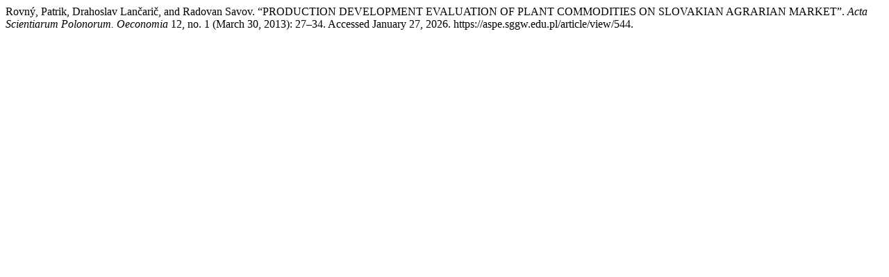

--- FILE ---
content_type: text/html; charset=UTF-8
request_url: https://aspe.sggw.edu.pl/citationstylelanguage/get/turabian-fullnote-bibliography?submissionId=544&publicationId=542
body_size: 317
content:
<div class="csl-bib-body">
  <div class="csl-entry">Rovný, Patrik, Drahoslav Lančarič, and Radovan Savov. “PRODUCTION DEVELOPMENT EVALUATION OF PLANT COMMODITIES ON SLOVAKIAN AGRARIAN MARKET”. <i>Acta Scientiarum Polonorum. Oeconomia</i> 12, no. 1 (March 30, 2013): 27–34. Accessed January 27, 2026. https://aspe.sggw.edu.pl/article/view/544.</div>
</div>